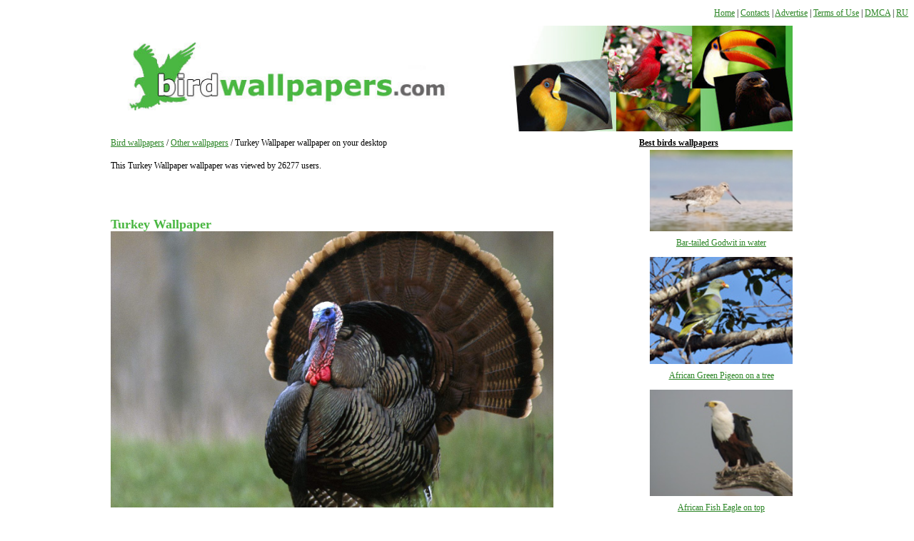

--- FILE ---
content_type: text/html; charset=UTF-8
request_url: http://www.birdwallpapers.com/turkey-wallpaper.html
body_size: 2910
content:
<!DOCTYPE html>
<html xmlns="http://www.w3.org/1999/xhtml" xml:lang="en" lang="en">
<head>
	<meta http-equiv="Content-type" content="text/html; charset=utf-8">

	<title>Turkey Wallpaper photo and wallpaper. All Turkey Wallpaper pictures</title>
	<meta name="viewport" content="width=device-width, initial-scale=1">
	<meta name="description" content="Desktop wallpapers Turkey Wallpaper - pictures in good quality and resolution">
	<meta name="keywords" content="">

		    <meta property="og:title" content="Turkey Wallpaper photo">
	    <meta property="og:type" content="website">
	    <meta property="og:url" content="http://www.birdwallpapers.com/other/turkey-wallpaper.html">
	    <meta property="og:image" content="http://www.birdwallpapers.com/wallpapers/turkey-wallpaper.jpg">
	    <meta property="og:site_name" content="Bird Wallpapers">
	
	<link rel="stylesheet" href="http://www.birdwallpapers.com/content/skin/wallpapers/css/style.css?ver=1.0.52" type="text/css" media="screen">

	<script>if (window!= window.top) top.location.href = location.href;</script></head>
<body>
<div class="navigation" style="float: right">
	<div class="menu">
		<a href="/">Home</a>
		<span class="line"> | </span>
		<a href="/contact.html">Contacts</a>
		<span class="line"> | </span>
		<a href="/advertise.html">Advertise</a>
		<span class="line"> | </span>
		<a href="/terms.html">Terms of Use</a>
		<span class="line"> | </span>
		<a href="/dmca.html">DMCA</a>
		<span class="line"> | </span>
		<a href="http://ru.birdwallpapers.com/">RU</a>		<span class="mobile-menu-close"></span>
	</div>

	<div class="menu-overlay"></div>
	<div class="menu-toggle">
		<span></span>
		<span></span>
		<span></span>
	</div>
</div>


    <div class="top-clear" style="clear: both"></div>
	<div class="container">
			<div class="header">
				<a href="http://www.birdwallpapers.com/"><img src="http://www.birdwallpapers.com/content/skin/wallpapers/images/logo.jpg" width="955" height="133" alt="Logo"></a>
			</div>

			<div class="content">

			
				<div class="right">

					<div class="clear"></div>

					<div class="center"><a href="http://www.birdwallpapers.com/">Bird wallpapers</a> / <a href="http://www.birdwallpapers.com/other/">Other wallpapers</a> / Turkey Wallpaper wallpaper on your desktop
<p>This Turkey Wallpaper wallpaper was viewed by 26277 users.</p>

<div class="text-center">
	<div style="margin: 0 0 40px">
	    <div style="float:left">



	        <table style="max-width:370px;">
	        		            	            	            	            
	            
	            
	            	            	            	            	            	            	            	            	             	             	        </table>
	    </div>

	    <div style="clear: both"></div>
	</div>
</div>

<div class="wallpaper">
    <h1>Turkey Wallpaper</h1>
    <img src="http://www.birdwallpapers.com/wallpapers/turkey-wallpaper.jpg" width="620" alt="Turkey Wallpaper" title="Turkey Wallpaper" id="mainImg">
</div>

    <p>Turkey Wallpaper pictures, photos in best quality.</p>

<div class="ta-c">
	Add photos  Turkey Wallpaper  on your blog:<br>
	<form><input value="&lt;a href=&quot;http://www.birdwallpapers.com/turkey-wallpaper.html&quot;&gt;&lt;img src=&quot;http://www.birdwallpapers.com/wallpapers/turkey-wallpaper.jpg&quot; alt=&quot;Turkey Wallpaper&quot; /&gt;&lt;/a&gt;&lt;a href=&quot;http://www.birdwallpapers.com/&quot;&gt;Bird Wallpapers&lt;/a&gt;" onclick="javascript:this.form.code.focus();this.form.code.select();" name="code" style="width: 300px;"></form><br>
	or forum: <br>
	<form><input value="[URL=&quot;http://www.birdwallpapers.com/turkey-wallpaper.html&quot;][IMG]http://www.birdwallpapers.com/wallpapers/turkey-wallpaper.jpg[/IMG][/URL][URL=&quot;http://www.birdwallpapers.com/&quot;]Bird Wallpapers[/URL]" onclick="javascript:this.form.code.focus();this.form.code.select();" name="code" style="width: 300px;"></form>
	<br>
		    RU: <a href="http://ru.birdwallpapers.com/other/turkey-wallpaper.html">Turkey Wallpaper</a>
		<br>
	<br>
	<div style="padding-left:34%" class="addthis_toolbox addthis_default_style addthis_32x32_style">
	<a class="addthis_button_preferred_1"></a>
	<a class="addthis_button_preferred_2"></a>
	<a class="addthis_button_preferred_3"></a>
	<a class="addthis_button_preferred_4"></a>
	<a class="addthis_button_compact"></a>
	<a class="addthis_counter addthis_bubble_style"></a>
	</div>
	<script>var addthis_config = {"data_track_clickback":true};</script>
	<script src="http://s7.addthis.com/js/250/addthis_widget.js#pubid=ra-4d9d8f9f4735dbea"></script>
	
	</div>

<br><br>
<strong>Turkey Wallpaper wallpapers</strong>
	<div class="wallpaper-list-div">
		<ul class="wallpaper-list-ul">
			<li class="wallpaper-list-li"><a href="http://www.birdwallpapers.com/severe-baldeagle-wallpaper.html" class="wallpaper-list-img"><img src="http://www.birdwallpapers.com/thumbnails/severe-baldeagle-wallpaper.jpg" width="200" height="115" loading="lazy" alt="Severe Baldeagle Wallpaper"></a><br><a href="http://www.birdwallpapers.com/severe-baldeagle-wallpaper.html">Severe Baldeagle Wallpaper</a></li><li class="wallpaper-list-li"><a href="http://www.birdwallpapers.com/short-bird-wallpaper.html" class="wallpaper-list-img"><img src="http://www.birdwallpapers.com/thumbnails/short-bird-wallpaper.jpg" width="200" height="115" loading="lazy" alt="Short Bird Wallpaper"></a><br><a href="http://www.birdwallpapers.com/short-bird-wallpaper.html">Short Bird Wallpaper</a></li><li class="wallpaper-list-li"><a href="http://www.birdwallpapers.com/snowyowl-wallpaper.html" class="wallpaper-list-img"><img src="http://www.birdwallpapers.com/thumbnails/snowyowl-wallpaper.jpg" width="200" height="115" loading="lazy" alt="Snowyowl Wallpaper"></a><br><a href="http://www.birdwallpapers.com/snowyowl-wallpaper.html">Snowyowl Wallpaper</a></li><li class="wallpaper-list-li"><a href="http://www.birdwallpapers.com/strange-owl-wallpaper.html" class="wallpaper-list-img"><img src="http://www.birdwallpapers.com/thumbnails/strange-owl-wallpaper.jpg" width="200" height="115" loading="lazy" alt="Strange Owl Wallpaper"></a><br><a href="http://www.birdwallpapers.com/strange-owl-wallpaper.html">Strange Owl Wallpaper</a></li><li class="wallpaper-list-li"><a href="http://www.birdwallpapers.com/swan-wallpaper.html" class="wallpaper-list-img"><img src="http://www.birdwallpapers.com/thumbnails/swan-wallpaper.jpg" width="200" height="115" loading="lazy" alt="Swan Wallpaper"></a><br><a href="http://www.birdwallpapers.com/swan-wallpaper.html">Swan Wallpaper</a></li><li class="wallpaper-list-li"><a href="http://www.birdwallpapers.com/swans-blackwater-wallpaper.html" class="wallpaper-list-img"><img src="http://www.birdwallpapers.com/thumbnails/swans-blackwater-wallpaper.jpg" width="200" height="115" loading="lazy" alt="Swans Blackwater Wallpaper"></a><br><a href="http://www.birdwallpapers.com/swans-blackwater-wallpaper.html">Swans Blackwater Wallpaper</a></li><li class="wallpaper-list-li"><a href="http://www.birdwallpapers.com/three-birds-wallpaper.html" class="wallpaper-list-img"><img src="http://www.birdwallpapers.com/thumbnails/three-birds-wallpaper.jpg" width="200" height="115" loading="lazy" alt="Three Birds Wallpaper"></a><br><a href="http://www.birdwallpapers.com/three-birds-wallpaper.html">Three Birds Wallpaper</a></li><li class="wallpaper-list-li"><a href="http://www.birdwallpapers.com/three-littleswans-wallpaper.html" class="wallpaper-list-img"><img src="http://www.birdwallpapers.com/thumbnails/three-littleswans-wallpaper.jpg" width="200" height="115" loading="lazy" alt="Three Littleswans Wallpaper"></a><br><a href="http://www.birdwallpapers.com/three-littleswans-wallpaper.html">Three Littleswans Wallpaper</a></li><li class="wallpaper-list-li"><a href="http://www.birdwallpapers.com/toucan-tropicalforest-wallpaper.html" class="wallpaper-list-img"><img src="http://www.birdwallpapers.com/thumbnails/toucan-tropicalforest-wallpaper.jpg" width="200" height="115" loading="lazy" alt="Toucan Tropicalforest Wallpaper"></a><br><a href="http://www.birdwallpapers.com/toucan-tropicalforest-wallpaper.html">Toucan Tropicalforest Wallpaper</a></li><li class="wallpaper-list-li"><a href="http://www.birdwallpapers.com/two-ducks-wallpaper.html" class="wallpaper-list-img"><img src="http://www.birdwallpapers.com/thumbnails/two-ducks-wallpaper.jpg" width="200" height="115" loading="lazy" alt="Two Ducks Wallpaper"></a><br><a href="http://www.birdwallpapers.com/two-ducks-wallpaper.html">Two Ducks Wallpaper</a></li><li class="wallpaper-list-li"><a href="http://www.birdwallpapers.com/two-parrots-brach-wallpaper.html" class="wallpaper-list-img"><img src="http://www.birdwallpapers.com/thumbnails/two-parrots-brach-wallpaper.jpg" width="200" height="115" loading="lazy" alt="Two Parrots Brach Wallpaper"></a><br><a href="http://www.birdwallpapers.com/two-parrots-brach-wallpaper.html">Two Parrots Brach Wallpaper</a></li><li class="wallpaper-list-li"><a href="http://www.birdwallpapers.com/two-parrots-wallpaper.html" class="wallpaper-list-img"><img src="http://www.birdwallpapers.com/thumbnails/two-parrots-wallpaper.jpg" width="200" height="115" loading="lazy" alt="Two Parrots Wallpaper"></a><br><a href="http://www.birdwallpapers.com/two-parrots-wallpaper.html">Two Parrots Wallpaper</a></li><li class="wallpaper-list-li"><a href="http://www.birdwallpapers.com/two-penguins-together-wallpaper.html" class="wallpaper-list-img"><img src="http://www.birdwallpapers.com/thumbnails/two-penguins-together-wallpaper.jpg" width="200" height="115" loading="lazy" alt="Two Penguins Together Wallpaper"></a><br><a href="http://www.birdwallpapers.com/two-penguins-together-wallpaper.html">Two Penguins Together Wallpaper</a></li><li class="wallpaper-list-li"><a href="http://www.birdwallpapers.com/two-penguins-wallpaper.html" class="wallpaper-list-img"><img src="http://www.birdwallpapers.com/thumbnails/two-penguins-wallpaper.jpg" width="200" height="115" loading="lazy" alt="Two Penguins Wallpaper"></a><br><a href="http://www.birdwallpapers.com/two-penguins-wallpaper.html">Two Penguins Wallpaper</a></li><li class="wallpaper-list-li"><a href="http://www.birdwallpapers.com/two-swans-wallpaper.html" class="wallpaper-list-img"><img src="http://www.birdwallpapers.com/thumbnails/two-swans-wallpaper.jpg" width="200" height="115" loading="lazy" alt="Two Swans Wallpaper"></a><br><a href="http://www.birdwallpapers.com/two-swans-wallpaper.html">Two Swans Wallpaper</a></li><li class="wallpaper-list-li"><a href="http://www.birdwallpapers.com/white-bird-wallpaper.html" class="wallpaper-list-img"><img src="http://www.birdwallpapers.com/thumbnails/white-bird-wallpaper.jpg" width="200" height="115" loading="lazy" alt="White Bird Wallpaper"></a><br><a href="http://www.birdwallpapers.com/white-bird-wallpaper.html">White Bird Wallpaper</a></li><li class="wallpaper-list-li"><a href="http://www.birdwallpapers.com/white-gull-wallpaper.html" class="wallpaper-list-img"><img src="http://www.birdwallpapers.com/thumbnails/white-gull-wallpaper.jpg" width="200" height="115" loading="lazy" alt="White Gull Wallpaper"></a><br><a href="http://www.birdwallpapers.com/white-gull-wallpaper.html">White Gull Wallpaper</a></li><li class="wallpaper-list-li"><a href="http://www.birdwallpapers.com/yellow-ducklies-wallpaper.html" class="wallpaper-list-img"><img src="http://www.birdwallpapers.com/thumbnails/yellow-ducklies-wallpaper.jpg" width="200" height="115" loading="lazy" alt="Yellow Ducklies Wallpaper"></a><br><a href="http://www.birdwallpapers.com/yellow-ducklies-wallpaper.html">Yellow Ducklies Wallpaper</a></li>
		</ul>
	</div>
			</div>
			<div class="right_sidebar">
				
				<strong>Best birds wallpapers</strong>

<ul>
	<li style="text-align: center"><a href="http://www.birdwallpapers.com/bar-tailed-godwit-in-water-photo.html"><img src="http://www.birdwallpapers.com/thumbnails/bar-tailed-godwit-in-water-photo.jpg" width="200" height="125" loading="lazy" alt="Bar-tailed Godwit in water"></a><br><a href="http://www.birdwallpapers.com/bar-tailed-godwit-in-water-photo.html">Bar-tailed Godwit in water</a></li><li style="text-align: center"><a href="http://www.birdwallpapers.com/african-green-pigeon-on-a-tree-pic.html"><img src="http://www.birdwallpapers.com/thumbnails/african-green-pigeon-on-a-tree-pic.jpg" width="200" height="125" loading="lazy" alt="African Green Pigeon on a tree"></a><br><a href="http://www.birdwallpapers.com/african-green-pigeon-on-a-tree-pic.html">African Green Pigeon on a tree</a></li><li style="text-align: center"><a href="http://www.birdwallpapers.com/african-fish-eagle-on-top-pic.html"><img src="http://www.birdwallpapers.com/thumbnails/african-fish-eagle-on-top-pic.jpg" width="200" height="125" loading="lazy" alt="African Fish Eagle on top"></a><br><a href="http://www.birdwallpapers.com/african-fish-eagle-on-top-pic.html">African Fish Eagle on top</a></li><li style="text-align: center"><a href="http://www.birdwallpapers.com/cute-baltimore-oriole-photo.html"><img src="http://www.birdwallpapers.com/thumbnails/cute-baltimore-oriole-photo.jpg" width="200" height="125" loading="lazy" alt="Cute Baltimore Oriole"></a><br><a href="http://www.birdwallpapers.com/cute-baltimore-oriole-photo.html">Cute Baltimore Oriole</a></li><li style="text-align: center"><a href="http://www.birdwallpapers.com/beautiful-american-kestrel-photo.html"><img src="http://www.birdwallpapers.com/thumbnails/beautiful-american-kestrel-photo.jpg" width="200" height="125" loading="lazy" alt="Beautiful American Kestrel"></a><br><a href="http://www.birdwallpapers.com/beautiful-american-kestrel-photo.html">Beautiful American Kestrel</a></li>
</ul>			</div>
		</div>

		<div class="clear"></div>
	</div>

<div class="footer">
Birds &copy; 2007-2026  &copy; "Bird Wallpapers" - All rights reserved.

<br>
	<a href="/">Home</a> | <a href="/contact.html">Contacts</a> | <a href="/advertise.html">Advertise</a> | <a href="/terms.html">Terms of Use</a> | <a href="/dmca.html">DMCA</a>


</div>

</div>

<script src="/content/js/jquery-1.4.4.min.js"></script>
<script src="/content/js/main.js?ver=1.0.6"></script>
<script defer src="https://static.cloudflareinsights.com/beacon.min.js/vcd15cbe7772f49c399c6a5babf22c1241717689176015" integrity="sha512-ZpsOmlRQV6y907TI0dKBHq9Md29nnaEIPlkf84rnaERnq6zvWvPUqr2ft8M1aS28oN72PdrCzSjY4U6VaAw1EQ==" data-cf-beacon='{"version":"2024.11.0","token":"7e455690e7744db7b7212b027597cd06","r":1,"server_timing":{"name":{"cfCacheStatus":true,"cfEdge":true,"cfExtPri":true,"cfL4":true,"cfOrigin":true,"cfSpeedBrain":true},"location_startswith":null}}' crossorigin="anonymous"></script>
</body>
</html>



--- FILE ---
content_type: text/css
request_url: http://www.birdwallpapers.com/content/skin/wallpapers/css/style.css?ver=1.0.52
body_size: 3659
content:
body {
	font: 12px verdana;
	line-height: 20px;
}

img {
	/*border: 1px solid #008af7;*/
}

.table-def {
    border: none;
    border-spacing: 0;
    border-collapse: collapse;
}

.text-center {
    text-align: center;
    text-align: -moz-center;
    text-align: -webkit-center;
}

.clearfix::after {
    content: "";
    clear: both;
    display: table;
}

.w-100 {
    width: 100%;
}

.ta-c {
    text-align: center;
}

.ta-l {
    text-align: left;
}

.ta-r {
    text-align: right;
}

.va-m {
    vertical-align: middle;
}

.va-t {
    vertical-align: top;
}

.va-b {
    vertical-align: bottom;
}

.float-l {
    float: left;
}

.float-r {
    float: right;
}

h1 {
	font-size: 18px;
	padding-left: 20px;
	color: #4AB742;
}

ul{
	padding: 0px;
	margin: 0px;
}

li{
	padding: 0px;
	padding-bottom: 10px;
	list-style-type: none;
}

ul.menu {
	padding-left: 20px;
}

ul.menu li{
	padding-bottom: 0px;
	list-style-type: disc;
}

.container{
    display: flex;
    flex-direction: column;
	width:970px;
	margin:0px auto;
    min-height: calc(100vh - 24px - 20px);
}

.links{
	height:20px;
	width:100%;
	text-align: center;
}

.header{
	height: auto;
	width:100%;
}

.header img {
    max-width: 100%;
    height: auto;
}

.letters{
	height:50px;
	width:100%;
	text-align: center;
}

.content{
	width:100%;
	margin:0px;
    flex: 1 1 100%;
}

.left{
	float: left;
	width:175px;
}

.right{
	float: right;
	width:100%;
	padding-bottom: 15px;
}

.center{
	float: left;
	width: 720px;
    padding-right: 15px;
}

.right_sidebar{
	float: right;
	width:230px;
}

.right_sidebar img {
    height: auto;
}

.footer{
    box-sizing: border-box;
	min-height: 30px;
	width:100%;
	background-color: #4AB742;
	padding: 10px;
	text-align: center;
}

.clear {
	clear: both;
}

.wallpaper-list-div{
	width:100%;
	display:table;
}

ul.wallpaper-list-ul {
    display: flex;
    flex-wrap: wrap;
    justify-content: space-between;
}

ul.wallpaper-list-ul:after {
    content: "";
    width: calc((100% - 80px) / 3);
}

ul.wallpaper-list-ul li {
	width: calc((100% - 80px) / 3);
	min-height: 150px;
	margin: 5px 0;
	text-align: center
}

.wallpaper-list-img {
    display: block;
    width: 100%;
    height: 125px;
    vertical-align: top;
}

ul.wallpaper-list-ul li img {
    width: 100%;
    height: 100%;
    object-fit: cover;
    object-position: center;
}

li.wallpaper-list-li img{
    max-height: 128px;
}
.pagination{
	width:100%;
	margin-top:10px;
	border-top:1px solid #cccccc;
	padding-top:5px;
	margin-bottom:10px;
}

.pagination a{
	font-size:11px;
}

.pagination b{
	font-size:11px;
}

a, a:visited{color:#2b8525;font-weight:normal;text-decoration:underline;}
a:hover{text-decoration:underline;color:red;}

.footer a, .footer a:visited{color:white;font-weight:normal;text-decoration:underline;}
.footer a:hover{text-decoration:none;color:white;}

a.active, a.active:visited{color:red;font-weight:normal;text-decoration:underline;}
a.active:hover{text-decoration:underline;color:red;}

strong {
	text-decoration:underline;
	width: 100%;
}

.wallpaper {
	padding-top: 10px;
	padding-bottom: 10px;
}

.wallpaper h1 {
	margin: 0px;
	padding: 0px;
}

.left_ads {
	padding-left: 14px;
}

.list li {
    list-style-type: decimal !important;
}
.list li ul li {
    list-style-type: circle !important;
    margin-left: 20px !important;
}

/*hovers*/
.image{
    display: inline-block;
    overflow: hidden;
    position: relative;
}
.name{
    margin: 0 auto;
    font-size: 20px;
    text-transform: uppercase;
    text-align: center;
    padding-top: 10px;
}
a.button{
    display: block;
}
.first{
    width: 100%;
    height: 88px;
    background: url('../images/bg_black50.png') repeat;
    position: absolute;
    bottom: -88px;
}
.first .button{
    height: 67px;
    margin: 10px auto;
    width: 225px;
    cursor: pointer;
    background: url('../images/button2.png') no-repeat;
}
.first .button.blue{
    background-image: url("../images/button2-blue.png");
}
.first .button.orange{
    background-image: url("../images/button2-orang.png");
}
.first .button.red{
    background-image: url("../images/button2-red.png");
}
.second{
    width: 100%;
    height: 88px;
    background: url('../images/bg_second.png') repeat;
    position: absolute;
    bottom: -140px;
}
.second .computer{
    background: url("../images/second_computer.png") no-repeat;
    height: 133px;
    left: -170px;
    margin-left: 50%;
    position: absolute;
    top: -50px;
    width: 151px;
}
.second .button{
    cursor: pointer;
    height: 67px;
    left: 50%;
    margin: 10px 0 0;
    position: absolute;
    width: 225px;
    background: url('../images/button2.png') no-repeat;
}
.second .button.blue{
    background-image: url("../images/button2-blue.png");
}
.second .button.orange{
    background-image: url("../images/button2-orang.png");
}
.second .button.red{
    background-image: url("../images/button2-red.png");
}
.three{
    width: 100%;
    height: 88px;
    background: url('../images/bg_black50.png') repeat;
    position: absolute;
    top: -88px;
}
.three .button{
    height: 67px;
    margin: 10px auto;
    width: 225px;
    cursor: pointer;
    background: url('../images/button2.png') no-repeat;
}
.three .button.blue{
    background-image: url("../images/button2-blue.png");
}
.three .button.orange{
    background-image: url("../images/button2-orang.png");
}
.three .button.red{
    background-image: url("../images/button2-red.png");
}
.four{
    width: 100%;
    height: 100%;
    background: url('../images/bg_theed.png') repeat;
    position: absolute;
    top: 0;
    display: none;
    opacity: 0;
    left: 0;
    filter: alpha(opacity=0);
}
.four .button{
    cursor: pointer;
    height: 67px;
    margin: -44px auto 0;
    position: relative;
    top: 50%;
    width: 225px;
    background: url('../images/button2.png') no-repeat;
}
.four .button.blue{
    background-image: url("../images/button2-blue.png");
}
.four .button.orange{
    background-image: url("../images/button2-orang.png");
}
.four .button.red{
    background-image: url("../images/button2-red.png");
}
.five{
    width: 100%;
    height: 88px;
    position: absolute;
    top: -88px;
}
.five .button{
    height: 67px;
    margin: 0;
    float: right;
    width: 249px;
    cursor: pointer;
    background: url('../images/button3.png') no-repeat;
}
.five .button.blue{
    background-image: url("../images/button3-blue.png");
}
.five .button.orange{
    background-image: url("../images/button3-orang.png");
}
.five .button.red{
    background-image: url("../images/button3-red.png");
}
.nohover.six{
    width: 100%;
    height: 57px;
    position: absolute;
    bottom: -57px;
}
.nohover.six .button{
    cursor: pointer;
    float: right;
    height: 57px;
    margin: 0;
    width: 204px;
    background: url('../images/button4.png') no-repeat;
}
.nohover.six .button.blue{
    background-image: url("../images/button4-blue.png");
}
.nohover.six .button.orange{
    background-image: url("../images/button4-orang.png");
}
.nohover.six .button.red{
    background-image: url("../images/button4-red.png");
}
.image.six, .image.seven{
    overflow: visible;
}
.image.six img, .image.thirteen img, .image.seven img{
    position: relative;
    z-index: 10;
}
.nohover.seven{
    width: 100%;
    height: 57px;
    position: absolute;
    bottom: -57px;
}
.nohover.seven .button{
    cursor: pointer;
    float: right;
    height: 57px;
    margin: 0;
    width: 204px;
    background: url('../images/button5.png') no-repeat;
}
.eight{
    width: 100%;
    height: 88px;
    background: url('../images/bg_second.png') repeat;
    position: absolute;
    bottom: -140px;
}
.eight .computer{
    background: url("../images/second_computer.png") repeat;
    height: 133px;
    left: -170px;
    margin-left: 50%;
    position: absolute;
    top: -50px;
    width: 151px;
}
.eight .computer img{
    margin: 8px 3px 0;
}
.eight .button{
    cursor: pointer;
    height: 67px;
    left: 50%;
    margin: 10px 0 0;
    position: absolute;
    width: 225px;
    background: url('../images/button2.png') no-repeat;
}
.eight .button.blue{
    background-image: url("../images/button2-blue.png");
}
.eight .button.orange{
    background-image: url("../images/button2-orang.png");
}
.eight .button.red{
    background-image: url("../images/button2-red.png");
}
.nine{
    width: 100%;
    height: 100%;
    background: url('../images/bg_theed.png') repeat;
    position: absolute;
    top: 0;
    opacity: 0;
    display: none;
    left: 0;
    filter: alpha(opacity=0);
}
.nine .computer{
    background: url("../images/nine_computer.png") no-repeat;
    height: 300px;
    left: -242px;
    margin-left: 50%;
    margin-top: 50%;
    position: absolute;
    top: -230px;
    width: 280px;
    z-index: 2;
}
.nine .button{
    cursor: pointer;
    height: 67px;
    left: 50%;
    margin: -31px 0 0;
    position: absolute;
    top: 50%;
    width: 300px;
    z-index: 1;
    background: url('../images/button6.png') no-repeat;
}
.nine .button.blue{
    background-image: url("../images/button6-blue.png");
}
.nine .button.orange{
    background-image: url("../images/button6-orang.png");
}
.nine .button.red{
    background-image: url("../images/button6-red.png");
}
.ten{
    width: 100%;
    height: 100%;
    position: absolute;
    top: 0;
    opacity: 0;
    display: none;
    left: 0;
}
.ten .hover_ten_bg{
    width: 100%;
    height: 100%;
    background: url('../images/bg_theed.png') repeat;
    position: absolute;
    top: 0;
    opacity: 1;
    filter: alpha(opacity=50);
    left: 0;
    z-index: 0;
}
.ten .computer{
    background: url("../images/ten_computer.png") no-repeat;
    height: 375px;
    margin: 90px auto 0;
    width: 458px;
    z-index: 2;
    position: relative;
}
.ten .computer img{
    margin-top: 20px;
}
.ten .button{
    background: url("../images/button1.png") no-repeat;
    cursor: pointer;
    height: 67px;
    margin: 0 auto;
    position: relative;
    top: -265px;
    width: 268px;
    z-index: 10;
}
.ten .button.blue{
    background-image: url("../images/button1-blue.png");
}
.ten .button.orange{
    background-image: url("../images/button1-orang.png");
}
.ten .button.red{
    background-image: url("../images/button1-red.png");
}
.ten_image{
    width: 422px;
    height: 240px;
    position: relative;
    top: 20px;
    margin: 0 auto;
    overflow: hidden;
    background: no-repeat center -110px;
}

.hover.eleven{
    width: 100%;
    height: 108px;
    background: url('../images/bg_theed.png') repeat;
    position: absolute;
    top: 0;
    opacity: 0;
    display: none;
    left: 0;
    filter: alpha(opacity=0);
}
.hover.eleven .computer{
    background: url("../images/eleven_computer.png") no-repeat;
    height: 145px;
    left: 50%;
    margin-left: 165px;
    position: absolute;
    top: -46px;
    width: 135px;
    z-index: 2;
}
.hover.eleven .button{
    background: url("../images/button1.png") no-repeat;
    cursor: pointer;
    height: 67px;
    margin: 20px auto;
    width: 268px;
    z-index: 10;
    position: relative;
}
.hover.eleven .button.blue{
    background-image: url("../images/button1-blue.png");
}
.hover.eleven .button.orange{
    background-image: url("../images/button1-orang.png");
}
.hover.eleven .button.red{
    background-image: url("../images/button1-red.png");
}
.image.eleven{
    overflow: visible;
}
.twelve{
    width: 100%;
    height: 88px;
    position: absolute;
    top: 0px;
}
.twelve .button{
    height: 67px;
    margin: 0;
    float: right;
    width: 249px;
    cursor: pointer;
    background: url('../images/button3.png') no-repeat;
}
.twelve .button.blue{
    background-image: url("../images/button3-blue.png");
}
.twelve .button.orange{
    background-image: url("../images/button3-orang.png");
}
.twelve .button.red{
    background-image: url("../images/button3-red.png");
}
.nohover.thirteen{
    width: 100%;
    height: 57px;
    position: absolute;
    bottom: -57px;
}
.nohover.thirteen .button{
    cursor: pointer;
    float: right;
    height: 57px;
    margin: 0;
    width: 204px;
    background: url('../images/button4.png') no-repeat;
}
.nohover.thirteen .button.blue{
    background-image: url("../images/button4-blue.png");
}
.nohover.thirteen .button.orange{
    background-image: url("../images/button4-orang.png");
}
.nohover.thirteen .button.red{
    background-image: url("../images/button4-red.png");
}
.image.thirteen{
    overflow: visible;
}

.fourteen{
    width: 100%;
    height: 57px;
    position: absolute;
    bottom: -57px;
}
.fourteen .button{
    cursor: pointer;
    float: right;
    height: 57px;
    margin: 0;
    width: 204px;
    background: url('../images/button7.png') no-repeat;
}
.fourteen .button.blue{
    background-image: url("../images/button7-blue.png");
}
.fourteen .button.orange{
    background-image: url("../images/button7-orang.png");
}
.fourteen .button.red{
    background-image: url("../images/button7-red.png");
}
.to_hover{
    padding: 10px;
    position: fixed;
    left: 30px;
    top:30px;
}
.to_hover a{
    display: block;
    font-size: 14px;
}
.cat-list-div {
    padding-top: 20px;
}

.cat-list-ul {
    margin-bottom: 20px;
    width: 100%;
}

.letter-li{
    width: 100%;
    font-weight: bold;
    background-color: #CCCCFF;
    text-align: center;
    color:blue;
    padding: 5px 0;
    margin-bottom: 10px;
}
.cat-list-li{
    width: 228px;
    margin: 0 10px 0 0;
    float: left;
}

.navigation {
    padding-bottom: 8px;
}

.menu-toggle,
.menu-overlay,
.mobile-menu-close {
    display: none;
}

@media all and (max-width: 1024px) {
    body {
        margin: 0;
    }

    .container {
        width: 100%;
        min-height: calc(100vh - 36px);
    }

    .content {
        box-sizing: border-box;
        padding: 0 10px;
    }

    .header img {
        width: 100%;
    }

    .navigation {
        padding: 8px 10px;
    }
}

@media all and (max-width: 767px) {
    .container {
        min-height: calc(100vh - 54px);
    }

    .navigation {
        margin-bottom: 0 !important;
    }

    .top-clear {
        display: none;
    }

    .navigation .menu {
        display: none;
    }

    .menu-toggle {
        box-sizing: border-box;
        display: flex;
        flex-direction: column;
        width: 44px;
        height: 38px;
        padding: 7px 10px;
        right: 0;

        border-radius: 2px;
    }

    .menu-toggle:hover {
        background: rgba(0, 0, 0, 0.1);
    }

    .menu-toggle span {
        box-sizing: border-box;
        width: 100%;
        height: 4px;
        margin: 2px 0;
        background: #2b8525;
        border-radius: 4px;
    }

    .navigation.open .menu {
        display: block;
        position: fixed;
        left: 0;
        top: 0;
        bottom: 0;
        width: 280px;
        padding-top: 44px;
        z-index: 1;
        background: #fff;
    }

    .navigation.open .menu a {
        display: block;
        padding: 5px 20px;
    }

    .navigation.open .menu a:hover {
        background: rgba(0, 0, 0, 0.1);
    }

    .menu .line {
        display: none;
    }

    .navigation.open .menu-overlay {
        display: block;
        background: rgba(0, 0, 0, 0.5);
        position: fixed;
        left: 0;
        right: 0;
        top: 0;
        bottom: 0;
    }

    .navigation.open .mobile-menu-close {
        display: block;
        position: absolute;
        z-index: 1;
        top: 5px;
        left: 241px;
        width: 34px;
        height: 34px;
        border-radius: 2px;
    }

    .navigation.open .mobile-menu-close:hover {
        background: rgba(0, 0, 0, 0.15);
    }

    .navigation.open .mobile-menu-close:before,
    .navigation.open .mobile-menu-close:after {
        content: "";
        position: absolute;
        top: 50%;
        left: 50%;
        width: 24px;
        height: 4px;
        border-radius: 4px;
        background: rgb(118,169,80);
        transform: translate(-50%, -50%) rotate(-45deg);
    }

    .navigation.open .mobile-menu-close:after {
        transform: translate(-50%, -50%) rotate(45deg);
    }

    body {
        font-size: 16px;
        line-height: 1.4;
    }

    .header {
        height: auto;
    }

    .header img {
        max-width: 100%;
        height: auto;
    }

    .content {
        display: flex;
        flex-wrap: wrap;
    }

    .center {
        padding-right: 0;
    }

    .content .center,
    .right_sidebar {
        width: 100%;
    }

    .wallpaper-list-ul {
        display: flex;
        flex-wrap: wrap;
    }

    ul.wallpaper-list-ul li {
        margin: 10px 20px;
        text-align: center;
        width: calc(33.33% - 40px);
        display: flex;
        flex-direction: column;
        height: auto;
    }

    .wallpaper-list-div > div:not(.clear) {
        margin: 15px 0;
    }

    .wallpaper-list-div > div:not(.clear) a {
        margin: 0 5px;
    }

    .cat-list-ul {
        display: flex;
        flex-wrap: wrap;
        width: 100% !important;
    }

    .letter-li {
        width: 100%;
        padding: 10px 0;
    }

    .cat-list-li {
        width: calc(33.33% - 20px);
        margin: 0 10px;
        padding-bottom: 20px;
        word-break: break-word;
    }

    .right_sidebar > ul {
        display: flex;
        flex-wrap: wrap;
        margin: 15px 0;
    }

    .right_sidebar > ul li {
        padding: 0;
        margin: 15px;
        width: calc(33.33% - 30px);
    }

    .right_sidebar > ul li a:last-child {
        margin-top: 15px;
        display: block;
    }

    .letters {
        height: auto;
    }

    .letters a {
        margin: 5px;
        display: inline-block;
    }

    body > div:not(.container) {
        margin-bottom: 15px;
    }

    body > div:not(.container) a {
        margin: 0 5px;
    }

    .footer {
        height: auto;
        padding: 10px;
        box-sizing: border-box;
    }

    .footer > a {
        margin: 0 5px;
    }

    .footer div {
        float: none !important;
        display: block;
        margin-top: 5px !important;
    }

    .content .center table:nth-child(1) {
        width: 100%;
    }

    .content .center table:nth-child(8) {
        width: 100%;
    }

    .wallpaper > img {
        width: auto;
        max-width: 100%;
    }

    .td-right > div {
        width: 100% !important;
    }

    .td-right > div img {
        max-width: 100% !important;
    }

    .td-right > div > div > div:first-child ins {
        width: 100% !important;
    }

/*.td-right > div > div > div:first-child ins iframe {*/
    /*    width: 100% !important;*/
    /*}*/

    .top-p-end {
        display: none;
    }

    .right_sidebar > ul li,
    ul.wallpaper-list-ul li {
        width: calc(50% - 40px);
    }

    .letter-li {
        position: relative;
        cursor: pointer;
    }

    .letter-li:after {
        content: '';
        position: absolute;
        right: 18px;
        top: 12px;
        width: 10px;
        height: 10px;
        border-bottom: 2px solid #121212;
        border-right: 2px solid #121212;
        transform: rotate(45deg);
    }

    .letter-li.active {
        background: #AFAFFF;
    }

    .letter-li.active:after {
        transform: rotate(225deg);
        top: 19px;
    }

    .cat-list-ul {
        display: none;
    }

    .cat-list-ul.open {
        display: block;
    }

    .wallpaper-list-img {
        height: 25vw;
    }
}

@media all and (max-width: 500px) {

    ul.wallpaper-list-ul li {
        width: calc(50% - 40px);
    }

    ul.wallpaper-list-ul li img {
        max-width: 100%;
    }

    .right_sidebar > ul li {
        width: calc(50% - 30px);
    }

    .right_sidebar > ul li img {
        max-width: 100%;
    }

    .cat-list-li {
        width: calc(100% - 20px);
        margin: 0 10px;
    }

}